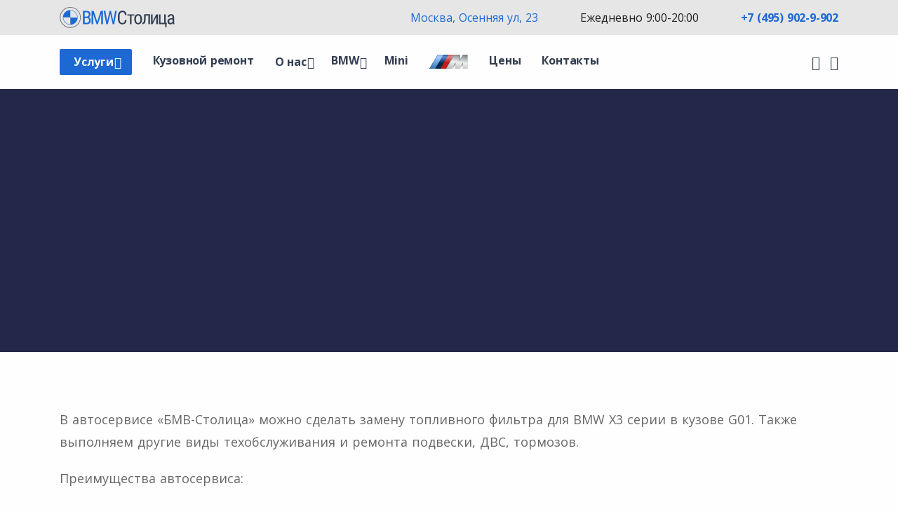

--- FILE ---
content_type: text/html; charset=utf-8
request_url: https://www.bmw-stolica.ru/model/g01/zamena-toplivnogo-filtra/
body_size: 42054
content:
<!DOCTYPE html>
<html lang="ru">
<head>
<meta charset="utf-8">
    <meta http-equiv="X-UA-Compatible" content="IE=edge">
    <meta name="viewport" content="width=device-width, initial-scale=1">

    <title>Замена топливного фильтра BMW G01 в Москве | сервис БМВ</title><meta name="keywords" content=""><meta name="description" content="Замена топливного фильтра BMW G01 в профильном сервисе. ✔ Дилерское оборудование, запчасти и расходные материалы в наличии ✔ Гарантия, полный комплекс услуг ✔ Узнать цены на ремонт BMW и записаться в автосервис «BMW-Крылатское» ☎ 8(495)902-9-902">

    <meta http-equiv="Content-Type" content="text/html; charset=utf-8">


    <link rel="apple-touch-icon" sizes="180x180" href="/usr/templates/images/favicon/apple-touch-icon.png">
	<link rel="icon" type="image/png" sizes="32x32" href="/usr/templates/images/favicon/favicon-32x32.png">
	<link rel="icon" type="image/png" sizes="16x16" href="/usr/templates/images/favicon/favicon-16x16.png">
	<link rel="mask-icon" href="/usr/templates/images/favicon/safari-pinned-tab.svg" color="#5bbad5">
	<meta name="msapplication-TileColor" content="#ffffff">
	<meta name="theme-color" content="#ffffff">


	<link rel="preconnect" href="https://fonts.googleapis.com">
	<link rel="preconnect" href="https://fonts.gstatic.com" crossorigin>
	<link href="https://fonts.googleapis.com/css2?family=Open+Sans:wght@400;700&family=Roboto+Condensed:wght@400;700&display=swap" rel="stylesheet">


	<link href="/min/g=css&3" rel="stylesheet">
</head>
<body>
  	<header class="pb-4">

    <nav class="navbar navbar-expand-lg extended navbar-light navbar-bg-light">
        <div class="flex-lg-column w-100">

        	<div class="bg-light">
	        	<div class="container">
		            <div class="topbar d-flex flex-row w-100 justify-content-between align-items-center">
		                <div class="navbar-brand">
		                    <a href="/">
		                        <img src="/usr/templates/images/logo/logo.svg" />
		                    </a>
		                </div>
		                <div class="navbar-other ms-auto">
		                    <ul class="navbar-nav flex-row align-items-center">

		                        <li class="nav-item d-none d-sm-inline">
		                            <a " href="https://yandex.ru/maps/-/CDUwUVl~" target=_blank rel="nofollow">Москва, Осенняя ул, 23</a>
		                        </li>

		                        <li class="nav-item d-none d-sm-inline">
		                            Ежедневно 9:00-20:00
		                        </li>

		                        <li class="nav-item">
		                            <a class="nav-link blue" href="tel: +7 (495) 902-9-902" onclick="ym(51724331, 'reachGoal', 'tel'); return true;">
		                                +7 (495) 902-9-902
		                            </a>
		                        </li>

		                        <li class="nav-item d-lg-none">
		                            <button class="hamburger offcanvas-nav-btn"><span></span></button>
		                        </li>

		                    </ul>
		                </div>
		            </div>
	            </div>
            </div>


            <div class="container">        
	            <div class="navbar-collapse-wrapper d-flex flex-row align-items-center">
	                <div class="navbar-collapse offcanvas offcanvas-nav offcanvas-start">

	                    <div class="offcanvas-header d-lg-none">
	                        <a href="/">
	                            <img src="/usr/templates/images/logo/logo-white.svg" alt="" />
	                        </a>
	                        <button type="button" class="btn-close btn-close-white" data-bs-dismiss="offcanvas" aria-label="Close"></button>
	                    </div>

	                    <div class="offcanvas-body d-flex flex-column h-100">

	                        <ul class="navbar-nav">

    <li class="nav-item dropdown parent-link bg-btn">

        <a class="nav-link bg-btn-anchor" href="/remont/">Услуги</a>
        <a class="nav-link dropdown-toggle" href="#" data-bs-toggle="dropdown"><span class="visually-hidden"></span></a>

        <ul class="dropdown-menu">

            <li class="dropdown dropdown-submenu dropend">
                <a class="nav-link" href="/remont/tehnicheskoe-obsluzhivanie/">Обслуживание</a>
                <a class="nav-link dropdown-toggle" href="#" data-bs-toggle="dropdown"><span class="visually-hidden"></span></a>
                <ul class="dropdown-menu">
                    <li class="nav-item"><a class="dropdown-item" href="/remont/tehnicheskoe-obsluzhivanie/zamena-masla-v-dvigatele/">Замена масла</a></li>
                    <li class="nav-item"><a class="dropdown-item" href="/remont/tehnicheskoe-obsluzhivanie/zamena-vozdushnogo-filtra/">Замена воздушного фильтра</a></li>
                    <li class="nav-item"><a class="dropdown-item" href="/remont/tehnicheskoe-obsluzhivanie/zamena-salonnogo-filtra/">Замена салонного фильтра</a></li>
                    <li class="nav-item"><a class="dropdown-item" href="/remont/tehnicheskoe-obsluzhivanie/zamena-toplivnogo-filtra/">Замена топливного фильтра</a></li>
                    <li class="nav-item"><a class="dropdown-item" href="/remont/tormoznaya-sistema/zamena-tormoznoy-zhidkosti/">Замена тормозной жидкости</a></li>
                    <li class="nav-item"><a class="dropdown-item" href="/remont/remont-akpp/zamena-masla-v-akpp/">Замена масла в АКПП</a></li>
                    <li class="nav-item"><a class="dropdown-item" href="/remont/tormoznaya-sistema/zamena-kolodok/">Замена колодок</a></li>
                    <li class="nav-item"><a class="dropdown-item" href="/remont/tehnicheskoe-obsluzhivanie/zamena-svechey/">Замена свечей зажигания</a></li>
                    <li class="nav-item"><a class="dropdown-item" href="/remont/kondicioner/zapravka-kondicionera/">Заправка кондиционера</a></li>
                    <li class="nav-item"><a class="dropdown-item" href="/remont/sistema-ohlazhdeniya/chistka-radiatora/">Мойка радиатора</a></li>
                    <li class="nav-item"><a class="dropdown-item" href="/remont/sistema-ohlazhdeniya/zamena-antifriza/">Замена охлаждающей жидкости</a></li>
                    <li class="nav-item"><a class="dropdown-item" href="/remont/shinomontazh/">Шиномонтаж</a></li>
                </ul>
            </li>

            <li class="dropdown dropdown-submenu dropend">
                <a class="nav-link" href="/remont/diagnostika/">Диагностика</a>
                <a class="nav-link dropdown-toggle" href="#" data-bs-toggle="dropdown"><span class="visually-hidden"></span></a>
                <ul class="dropdown-menu">
                    <li class="nav-item"><a class="dropdown-item" href="/remont/diagnostika/kompyuternaya-diagnostika/">Компьютерная диагностика</a></li>
                    <li class="nav-item"><a class="dropdown-item" href="/remont/diagnostika/diagnostika-akpp/">Диагностика АКПП</a></li>
                    <li class="nav-item"><a class="dropdown-item" href="/remont/diagnostika/diagnostika-podveski/">Диагностика подвески</a></li>
                    <li class="nav-item"><a class="dropdown-item" href="/remont/diagnostika/diagnostika-dvigatelya/">Диагностика двигателя</a></li>                    
                </ul>
            </li>

            <li class="dropdown dropdown-submenu dropend">
                <a class="nav-link" href="/remont/remont-dvigatelya/">Ремонт двигателя</a>
                <a class="nav-link dropdown-toggle" href="#" data-bs-toggle="dropdown"><span class="visually-hidden"></span></a>
                <ul class="dropdown-menu">
                    <li class="nav-item"><a class="dropdown-item" href="/remont/remont-dvigatelya/zamena-cepi-grm/">Замена цепи ГРМ</a></li>
                    <li class="nav-item"><a class="dropdown-item" href="/remont/remont-dvigatelya/zamena-maslosemnyh-kolpachkov/">Замена маслосъемных колпачков</a></li>
                    <li class="nav-item"><a class="dropdown-item" href="/remont/remont-dvigatelya/remont-turbin/">Ремонт турбин</a></li>
                </ul>
            </li>

            <li class="dropdown dropdown-submenu dropend">
                <a class="nav-link" href="/remont/remont-podveski/">Ремонт подвески</a>
                <a class="nav-link dropdown-toggle" href="#" data-bs-toggle="dropdown"><span class="visually-hidden"></span></a>
                <ul class="dropdown-menu">
                    <li class="nav-item"><a class="dropdown-item" href="/remont/remont-podveski/zamena-amortizatorov/">Замена амортизаторов</a></li>
                    <li class="nav-item"><a class="dropdown-item" href="/remont/remont-podveski/zamena-rychaga/">Замена рычагов</a></li>
                    <li class="nav-item"><a class="dropdown-item" href="/remont/remont-podveski/zamena-saylentblokov/">Замена сайлентблоков</a></li>
                    <li class="nav-item"><a class="dropdown-item" href="/remont/remont-podveski/zamena-stupichnogo-podshipnika/">Замена подшипника ступицы</a></li>
                </ul>
            </li>

            <li>
                <a class="nav-link" href="/remont/rulevoe-upravlenie/remont-rulevoy-reyki/">Ремонт рулевой рейки</a>
            </li>

            <li>
                <a class="nav-link" href="/remont/rulevoe-upravlenie/shod-razval/">Сход-развал</a>
            </li>            
            <li>
                <a class="nav-link" href="/remont/otklyuchenie-sistemy-adblue/">Отключение AdBlue</a>
            </li>      
       		
        </ul>

    </li>

    <li class="nav-item">
        <a class="nav-link" href="/remont/kuzovnoy-remont/">Кузовной ремонт</a>
    </li>

    <li class="nav-item dropdown parent-link">

        <a class="nav-link" href="/o-nas/">О нас</a>
        <a class="nav-link dropdown-toggle" href="#" data-bs-toggle="dropdown"><span class="visually-hidden"></span></a>

        <ul class="dropdown-menu">
            <li class="nav-item"><a class="dropdown-item" href="/o-nas/garanty/">Гарантии</a></li>
            <li class="nav-item"><a class="dropdown-item" href="/neispravnosti/">Неисправности</a></li>
            <li class="nav-item"><a class="dropdown-item" href="/zapchasti/">Запчасти</a></li>
        </ul>
    </li>

    <li class="nav-item dropdown dropdown-mega">
        <a class="nav-link dropdown-toggle" href="#" data-bs-toggle="dropdown">BMW</a>
        <ul class="dropdown-menu mega-menu">
            <li class="mega-menu-content mega-bmw">
                <div class="row gx-0 gx-lg-3"><div class="col-lg-2">
			        				<a href="https://www.bmw-stolica.ru/model/1-series/">
			        					<span>
			        						1 серия
			        					</span>
			        				</a>
		        				</div><div class="col-lg-2">
			        				<a href="https://www.bmw-stolica.ru/model/2-series/">
			        					<span>
			        						2 серия
			        					</span>
			        				</a>
		        				</div><div class="col-lg-2">
			        				<a href="https://www.bmw-stolica.ru/model/3-series/">
			        					<span>
			        						3 серия
			        					</span>
			        				</a>
		        				</div><div class="col-lg-2">
			        				<a href="https://www.bmw-stolica.ru/model/4-series/">
			        					<span>
			        						4 серия
			        					</span>
			        				</a>
		        				</div><div class="col-lg-2">
			        				<a href="https://www.bmw-stolica.ru/model/5-series/">
			        					<span>
			        						5 серия
			        					</span>
			        				</a>
		        				</div><div class="col-lg-2">
			        				<a href="https://www.bmw-stolica.ru/model/6-series/">
			        					<span>
			        						6 серия
			        					</span>
			        				</a>
		        				</div><div class="col-lg-2">
			        				<a href="https://www.bmw-stolica.ru/model/7-series/">
			        					<span>
			        						7 серия
			        					</span>
			        				</a>
		        				</div><div class="col-lg-2">
			        				<a href="https://www.bmw-stolica.ru/model/8-series/">
			        					<span>
			        						8 серия
			        					</span>
			        				</a>
		        				</div><div class="col-lg-2">
			        				<a href="https://www.bmw-stolica.ru/model/x1/">
			        					<span>
			        						X1
			        					</span>
			        				</a>
		        				</div><div class="col-lg-2">
			        				<a href="https://www.bmw-stolica.ru/model/x2/">
			        					<span>
			        						X2
			        					</span>
			        				</a>
		        				</div><div class="col-lg-2">
			        				<a href="https://www.bmw-stolica.ru/model/x3/">
			        					<span>
			        						X3
			        					</span>
			        				</a>
		        				</div><div class="col-lg-2">
			        				<a href="https://www.bmw-stolica.ru/model/x4/">
			        					<span>
			        						X4
			        					</span>
			        				</a>
		        				</div><div class="col-lg-2">
			        				<a href="https://www.bmw-stolica.ru/model/x5/">
			        					<span>
			        						X5
			        					</span>
			        				</a>
		        				</div><div class="col-lg-2">
			        				<a href="https://www.bmw-stolica.ru/model/x6/">
			        					<span>
			        						X6
			        					</span>
			        				</a>
		        				</div><div class="col-lg-2">
			        				<a href="https://www.bmw-stolica.ru/model/x7/">
			        					<span>
			        						X7
			        					</span>
			        				</a>
		        				</div><div class="col-lg-2">
			        				<a href="https://www.bmw-stolica.ru/model/z4/">
			        					<span>
			        						Z4
			        					</span>
			        				</a>
		        				</div></div>
            </li>
        </ul>
    </li>

    <li class="nav-item">
        <a class="nav-link" href="/mini/">Mini</a>
    </li>

    <li class="nav-item">
        <a class="nav-link" href="/m-seria/"><img height="20" src="/usr/templates/images/m.svg" alt=""/></a>
    </li>

    <li class="nav-item">
        <a class="nav-link" href="/ceny/">Цены</a>
    </li>

    <li class="nav-item">
        <a class="nav-link" href="/contact/">Контакты</a>
    </li>

</ul>
	                          
	                        <div class="d-lg-none mt-auto pt-6 pb-6 order-4">
	                            <a class="link-inverse" href="tel: +7 (495) 902-5-902">
	                                <b>+7 (495) 902-5-902</b>
	                            </a> 
	                            <br/>
	                            <p>
	                                <a class="light" href="https://yandex.ru/maps/-/CDUwUVl~" target=_blank rel="nofollow">Москва, Осенняя ул, 23 </a><br/>
	                                Ежедневно 9:00-20:00
	                            </p>
	                            <nav class="nav social social-white mt-4">
	                                <a href="https://vk.com/public176666715" target="blank"><i class="uil uil-vk"></i></a>
	                                <a href="https://www.youtube.com/channel/UCvbPoCYL7S-StPWeCSViU-Q/" target="blank"><i class="uil uil-youtube"></i></a>
	                            </nav>
	                        </div>

	                    </div>

	                </div>
	                      
	                <div class="navbar-other ms-auto w-100 d-none d-lg-block">
	                    <nav class="nav social social-muted justify-content-end text-end">
	                        <a href="https://vk.com/public176666715" target="blank"><i class="uil uil-vk"></i></a>
	                        <a href="https://www.youtube.com/channel/UCvbPoCYL7S-StPWeCSViU-Q/" target="blank"><i class="uil uil-youtube"></i></a>
	                    </nav>
	                </div>

	            </div>
        	</div>
        </div>
    </nav>
    
</header>
  	
  	<section class="content-wrapper hero-page bg-dblue">
    <div class="container">
        <div class="wrapper bg-image" data-image-src="/usr/templates/images/bg/hero-page.jpg">

                <div class="row gy-8 align-items-center text-center text-lg-start">

                    <div class="col-lg-7" data-cues="slideInDown" data-group="page-title" data-delay="900">

                        <ul id="breadcrumbs" class="list-inline"><li class="list-inline-item"><a href="https://www.bmw-stolica.ru/" title="Главная">Главная</a></li><li class="list-inline-item"><a href="/model/" title="Модели">Модели</a></li><li class="list-inline-item"><a href="https://www.bmw-stolica.ru/model/g01/" title="G01">G01</a></li><li class="list-inline-item">Замена топливного фильтра</li>
        </ul>

                        <h1 class="display-1 white mt-2">
                            Замена топливного фильтра BMW G01
                        </h1>

                        <a href="#form-remont" class="btn btn-outline-white scroll">
                            Записаться на ремонт
                        </a>

                    </div>

                    <div class="col-lg-5">
                        <img class="img-fluid mb-n10" src="/img/5x/g01.png" data-cue="fadeIn" data-delay="300" alt="" />
                    </div>

                </div>
                
        </div>
    </div>
</section>


<section id="page-content">
    <div class="container">


        <section><p>В автосервисе «БМВ-Столица» можно сделать замену топливного фильтра для BMW X3 серии в кузове G01. Также выполняем другие виды техобслуживания и ремонта подвески, ДВС, тормозов. </p><p>Преимущества автосервиса:</p><ul><li>Большой опыт работы с машинами любого года выпуска. </li><li>Оригинальные запчасти или их аналоги, которые не уступают им в сроке службы. </li><li>Современное оборудование. </li><li>Бережное техобслуживание автомобилей BMW с бензиновыми и дизельными ДВС. </li></ul><p>В нашем автомобильном сервисе – в наличии запчасти и расходные материалы: моторное масло, антифриз, тормозная жидкость и т.д. </p></section>


        <section><b class="h2 display-3 mt-0">Цены</b>

                            <div class="table-responsive">
                                <table class="table table-striped">
                                    <tr><th>Услуга</th><th>Цена</th></tr><tr>
                            <td>Замена топливного фильтра</td>
                            <td>от 1600 <span>руб.</span></td>
                        </tr><tr>
                            <td>Замена топливного фильтра в баке</td>
                            <td>от 2500 <span>руб.</span></td>
                        </tr></table>
                            </div> 

                            <div class="text-center mt-4">
                                <a href="/ceny/" class="btn btn-expand btn-primary rounded-pill">
                                    <i class="uil uil-arrow-right"></i>
                                    <span>Все цены</span>
                                </a>
                            </div></section>


        <section>
           <p>Узнайте стоимость автоуслуг у нашего мастера, позвонив или заказав обратный звонок. </p>
        </section>


        <section>
            <div class="row gx-md-5 gy-5 foto" data-cues="slideInLeft" data-group="remont-photo">

                
                    <div class="col-md-4 col-sm-4 col-xs-6">
                        <figure class="overlay overlay-1 hover-scale rounded">
                            <a href="/img/foto-bmw-1.jpg" data-glightbox data-gallery="h-model">
                                <img src="/img/3x2/foto-bmw-1.jpg" alt=" BMW  G01 - изображение 0">
                            </a>
                        </figure>
                    </div>
                
                    <div class="col-md-4 col-sm-4 col-xs-6">
                        <figure class="overlay overlay-1 hover-scale rounded">
                            <a href="/img/foto-bmw-2.jpg" data-glightbox data-gallery="h-model">
                                <img src="/img/3x2/foto-bmw-2.jpg" alt=" BMW  G01 - изображение 1">
                            </a>
                        </figure>
                    </div>
                
                    <div class="col-md-4 col-sm-4 col-xs-6">
                        <figure class="overlay overlay-1 hover-scale rounded">
                            <a href="/img/foto-bmw-3.jpg" data-glightbox data-gallery="h-model">
                                <img src="/img/3x2/foto-bmw-3.jpg" alt=" BMW  G01 - изображение 2">
                            </a>
                        </figure>
                    </div>
                

            </div>
        </section>


        <section>
           <h2>Когда нужно проводить работы?</h2><p>Замена топливного фильтра входит в регламент технического обслуживания БМВ Г01. Производитель рекомендует его менять через каждые 20-30 тысяч километров пробега. </p><p>В зависимости от условий эксплуатации и качества используемого топлива интервал может быть сокращен. Низкое качество топлива приводит к быстрому загрязнению этой детали и нестабильной работе топливной системы. </p>
        </section>


        <section><b class="h-line h1 mt2"><span>Модификации G01</span></b>
                        <div class="price-main price-kuzov oh mt2 mb2">
                            <dl class="responsive-tabs row-flex mb0">
                                <div class="table-responsive"><table class="table table-striped"><tbody><tr><th>Модификации BMW G01</th><th>20i</th><th>20d</th><th>30i</th><th>30d</th></tr><tr><td>Объем двигателя:</td><td>2.0 л.</td><td>2.0 л.</td><td>2.0 л.</td><td>3.0 л.</td></tr><tr><td>Тип топлива:</td><td>бензин</td><td>ДТ</td><td>бензин</td><td>ДТ</td></tr><tr><td>Мощность:</td><td>184 л.с.</td><td>190 л.с.</td><td>249 л.с.</td><td>249 л.с.</td></tr></tbody></table></div>
                            </dl>
                        </div></section>

        <section>
            <div class="row gx-md-5 gy-5 foto" data-cues="slideInDown"><b class="h2 display-3 mt-0">Необходимые запчасти и расходные материалы</b><div class="col-md-3 col-sm-4 col-xs-12 r-item mb-4">
                                <article>
                                    <div class="card">
                                        <a href="https://www.bmw-stolica.ru/zapchasti/toplivnyy-filtr/">
                                            <figure class="card-img-top overlay overlay-1 hover-scale ps-4 pe-4">
                                                <img src="/img/3x2/toplivniy-filtr.jpg" alt=""/>
                                            </figure>
                                            <div class="card-body card-body-sm text-center">
                                                <div class="post-header">
                                                    <b class="post-title h3 sans mt-0 mb-0">
                                                        Топливный фильтр
                                                    </b>
                                                </div>
                                            </div>
                                        </a>
                                    </div>
                                </article>
                            </div></div>
        </section>


    </div>
</section>
  	
  	
  	<section>

    <div class="wrapper position-relative min-vh-60 d-lg-flex align-items-center">

        <div class="rounded-4-lg-start col-lg-6 order-lg-2 position-lg-absolute top-0 end-0 image-wrapper bg-image bg-cover h-100 min-vh-40" data-image-src="/usr/templates/images/about/about-big.jpg">
        </div>  

        <div class="container">
            <div class="row">
                <div class="col-lg-6">
                    <div class="mt-10 mt-md-11 mt-lg-n10 px-10 px-md-11 ps-lg-0 pe-lg-13 ps-0 pe-0" data-cues="slideInDown" data-group="block-preim" data-delay="600">

                    	<b class="h1 display-3">
                    		Наши преимущества
                    	</b>

                    	<div class="d-flex flex-row mb-6">
							<div>
								<div class="icon btn btn-circle btn-lg btn-soft-primary pe-none me-5"> <i class="uil uil-file-shield-alt"></i> </div>
							</div>
							<div>
								<b class="h1 black mt-0 mb-0">Дилерское оборудование</b>
								<p class="mb-0 dark">
		                            Профессиональное оборудование для ремонта и диагностики БМВ.
		                        </p>
							</div>
						</div>

                    	<div class="d-flex flex-row mb-6">
							<div>
								<div class="icon btn btn-circle btn-lg btn-soft-primary pe-none me-5"> <i class="uil uil-award"></i> </div>
							</div>
							<div>
								<b class="h1 black mt-0 mb-0">Гарантия на работы</b>
								<p class="mb-0 dark">
		                            Предоставляем гарантию 3 месяца или 10'000 км. пробега на работы.
		                        </p>
							</div>
						</div>

                    	<div class="d-flex flex-row">
							<div>
								<div class="icon btn btn-circle btn-lg btn-soft-primary pe-none me-5"> <i class="uil uil-shield-check"></i> </div>
							</div>
							<div>
								<b class="h1 black mt-0 mb-0">Опытные мастера</b>
								<p class="mb-0 dark">
		                            Только квалифицированные сотрудники, знающие все нюансы автомобилей БМВ.
		                        </p>
							</div>
						</div>					
                        
                    </div>
                </div>
            </div>
        </div>

    </div>

</section>
  	<section>
    <div class="container">

    	<b class="h2 display-3">
    		Фото нашего техцентра
    	</b>


		<div class="row gx-md-5 gy-5" data-cues="fadeIn" data-group="about-images">

            <div class="col-md-3 col-sm-4 col-xs-6">
				<figure class="overlay overlay-1 hover-scale rounded">
                    <a href="/img/about-1.jpg" data-glightbox data-gallery="h-about">
                        <img src="/img/3x2/about-1.jpg">
                    </a>
                </figure>
            </div>
            <div class="col-md-3 col-sm-4 col-xs-6">
				<figure class="overlay overlay-1 hover-scale rounded">
                    <a href="/img/about-2.jpg" data-glightbox data-gallery="h-about">
                        <img src="/img/3x2/about-2.jpg">
                    </a>
                </figure>
            </div>
            <div class="col-md-3 col-sm-4 col-xs-6">
				<figure class="overlay overlay-1 hover-scale rounded">
                    <a href="/img/about-3.jpg" data-glightbox data-gallery="h-about">
                        <img src="/img/3x2/about-3.jpg">
                    </a>
                </figure>
            </div>
            <div class="col-md-3 col-sm-4 col-xs-6">
				<figure class="overlay overlay-1 hover-scale rounded">
                    <a href="/img/about-4.jpg" data-glightbox data-gallery="h-about">
                        <img src="/img/3x2/about-4.jpg">
                    </a>
                </figure>
            </div>
            <div class="col-md-3 col-sm-4 col-xs-6">
				<figure class="overlay overlay-1 hover-scale rounded">
                    <a href="/img/about-5.jpg" data-glightbox data-gallery="h-about">
                        <img src="/img/3x2/about-5.jpg">
                    </a>
                </figure>
            </div>
            <div class="col-md-3 col-sm-4 col-xs-6">
				<figure class="overlay overlay-1 hover-scale rounded">
                    <a href="/img/about-6.jpg" data-glightbox data-gallery="h-about">
                        <img src="/img/3x2/about-6.jpg">
                    </a>
                </figure>
            </div>
            <div class="col-md-3 col-sm-4 col-xs-6">
				<figure class="overlay overlay-1 hover-scale rounded">
                    <a href="/img/about-7.jpg" data-glightbox data-gallery="h-about">
                        <img src="/img/3x2/about-7.jpg">
                    </a>
                </figure>
            </div>
            <div class="col-md-3 col-sm-4 col-xs-6">
				<figure class="overlay overlay-1 hover-scale rounded">
                    <a href="/img/about-8.jpg" data-glightbox data-gallery="h-about">
                        <img src="/img/3x2/about-8.jpg">
                    </a>
                </figure>
            </div>

        </div>


        <div class="text-center mt-4">
	        <a href="/o-nas/" class="btn btn-expand btn-primary rounded-pill">
				<i class="uil uil-arrow-right"></i>
				<span>О сервисе</span>
			</a>
       	</div>


    </div>
</section>
  	<section id="form-remont" data-cues="zoomOut">
    <div class="container-card">
        <div class="card bg-overlay bg-overlay-600 bg-image" data-image-src="/usr/templates/images/bg/mb-pattern.jpg">
            <div class="card-body p-11">
                <div class="row gx-md-8 gx-xl-12 gy-10 align-items-center">

                    <div class="col-lg-6">  
                        <b class="h2 sans display-4 text-white sans mb-3 mt-0">
                            <i class="uil uil-phone-volume"></i>
                            Остались вопросы?
                        </b>
                        <p class="fs-14 text-white mb-0">
                            Наши менеджеры проконсультируют вас по телефону и выберут удобное время для записи в техцентр
                        </p>
                    </div>
                    
                    <div class="col-lg-6 text-center">
                        <a href="tel: +7 (495) 902-9-902" class="btn btn-white btn-lg rounded btn-send mb-0">Записаться на ремонт</a>
                    </div>                   
                        
                </div>
            </div>
        </div>
    </div>
</section>

  	<footer class="bg-dark mt-20">

    <section id="f-contact" class="pt-7">
        <div class="container mt-n20">

            <div class="card">
                <div class="row gx-0 align-items-center">

                    <div class="col-lg-7 align-self-stretch">
                        <div class="map map-full rounded-top rounded-lg-start" id="ya-maps">

                            <script type="text/javascript" charset="utf-8" async src="https://api-maps.yandex.ru/services/constructor/1.0/js/?um=constructor%3A6c9741515cc599342dcf4c0bfb031d15a6b1460ad695c39b44ead8aaefbc1c97&amp;width=100%25&amp;height=100%&amp;lang=ru_RU&amp;scroll=true"></script>

                        </div>
                    </div>

                    <div class="col-lg-5">
                        <div class="px-10 py-8">

                            <div class="d-flex flex-row mb-6">
                                <div>
                                    <div class="icon text-primary fs-28 me-4"> <i class="uil uil-phone-volume"></i> </div>
                                </div>
                                <div>
                                    <b class="h3 sans mt-0 mb-2">Телефон</b>
                                    <a class="fs-23" href="tel: +7 (495) 902-9-902" onclick="ym(51724331, 'reachGoal', 'tel'); return true;">+7 (495) 902-9-902</a>

                                </div>
                            </div>

                            <div class="d-flex flex-row">
                                <div>
                                    <div class="icon text-primary fs-28 me-4"> <i class="uil uil-location-pin-alt"></i> </div>
                                </div>
                                <div class="align-self-start justify-content-start">
                                    <b class="h3 sans mt-0 mb-2">Адрес</b>

                                    <address class="fs-18">
                                        Москва, Осенняя улица, дом 23
                                    </address>

                                    <div class="fs-12">
                                        <p class="mb-0"> <b>Ближайшие районы</b> Крылатское, Кунцево, Строгино</p>
                                        <p class="mb-0"> <b>Ближайшие улицы</b> Рублевское шоссе, просп. Маршала Жукова, ул. Крылатская, ул. Крылатские Холмы, Осенний бульвар</p>
                                        <p class="mb-0"> <b>Ближайшие метро</b> Крылатское, Молодежная</p>
                                    </div>

                                </div>
                            </div>
                        </div>

                    </div>
                </div>

            </div>

                    
        </div>
    </section>


    <div class="container text-inverse pt-8 pb-8">
        <div class="row gy-6 gy-lg-0">
        
            <div class="col-lg-2">
                <div class="widget">

                    <b class="h1 sans widget-title text-white mt-0 mb-3">
                        <a href="/o-nas/">О нас</a>
                    </b>
                    <ul class="list-unstyled text-reset mb-6">
                        <li><a href="/model/">Модельный ряд BMW</a></li>
                        <li><a href="/ceny/">Цены</a></li>
                        <li><a href="/sitemap/">Карта сайта</a></li>
                        <li><a href="/contact/">Контакты</a></li>
                    </ul>

                    <img class="mb-2" src="/usr/templates/images/logo/logo-white.svg" />
                    <p class="mb-6 fs-14">Все права защищены <br/>© 2023</p>

                    <nav class="nav social social-white">
                        <li><a href="https://vk.com/public176666715" target="blank"><i class="uil uil-vk"></i></a></li>
                        <li><a href="https://www.youtube.com/channel/UCvbPoCYL7S-StPWeCSViU-Q/" target="blank"><i class="uil uil-youtube"></i></a></li>
                    </nav>

                </div>
            </div>
            
            <div class="col-lg-9 offset-lg-1 col-6">
                <div class="widget">
                    <b class="h1 sans widget-title text-white mb-3 mt-0">
                        Ремонт
                    </b>
                    <div class="row mb-0"><div class="col-lg-4 mb-2">
                                        <a href="https://www.bmw-stolica.ru/remont/diagnostika/">Диагностика</a>
                                    </div><div class="col-lg-4 mb-2">
                                        <a href="https://www.bmw-stolica.ru/remont/tehnicheskoe-obsluzhivanie/">Техническое обслуживание</a>
                                    </div><div class="col-lg-4 mb-2">
                                        <a href="https://www.bmw-stolica.ru/remont/remont-akpp/">Ремонт АКПП</a>
                                    </div><div class="col-lg-4 mb-2">
                                        <a href="https://www.bmw-stolica.ru/remont/remont-dvigatelya/">Ремонт двигателя</a>
                                    </div><div class="col-lg-4 mb-2">
                                        <a href="https://www.bmw-stolica.ru/remont/remont-podveski/">Ремонт подвески</a>
                                    </div><div class="col-lg-4 mb-2">
                                        <a href="https://www.bmw-stolica.ru/remont/kuzovnoy-remont/">Кузовной ремонт</a>
                                    </div><div class="col-lg-4 mb-2">
                                        <a href="https://www.bmw-stolica.ru/remont/remont-elektriki/">Ремонт электрики</a>
                                    </div><div class="col-lg-4 mb-2">
                                        <a href="https://www.bmw-stolica.ru/remont/tormoznaya-sistema/">Тормозная система</a>
                                    </div><div class="col-lg-4 mb-2">
                                        <a href="https://www.bmw-stolica.ru/remont/sistema-ohlazhdeniya/">Система охлаждения</a>
                                    </div><div class="col-lg-4 mb-2">
                                        <a href="https://www.bmw-stolica.ru/remont/rulevoe-upravlenie/">Рулевое управление</a>
                                    </div><div class="col-lg-4 mb-2">
                                        <a href="https://www.bmw-stolica.ru/remont/toplivnaya-sistema/">Топливная система</a>
                                    </div><div class="col-lg-4 mb-2">
                                        <a href="https://www.bmw-stolica.ru/remont/remont-transmissii/">Ремонт трансмиссии</a>
                                    </div><div class="col-lg-4 mb-2">
                                        <a href="https://www.bmw-stolica.ru/remont/remont-kondicionerov/">Кондиционер</a>
                                    </div><div class="col-lg-4 mb-2">
                                        <a href="https://www.bmw-stolica.ru/remont/remont-vyhlopnoy-sistemy/">Ремонт выхлопной системы</a>
                                    </div><div class="col-lg-4 mb-2">
                                        <a href="https://www.bmw-stolica.ru/remont/shinomontazh/">Шиномонтаж</a>
                                    </div><div class="col-lg-4 mb-2">
                                        <a href="https://www.bmw-stolica.ru/remont/moyka/">Мойка</a>
                                    </div><div class="col-lg-4 mb-2">
                                        <a href="https://www.bmw-stolica.ru/remont/deteyling/">Детейлинг</a>
                                    </div><div class="col-lg-4 mb-2">
                                        <a href="https://www.bmw-stolica.ru/remont/otklyuchenie-sistemy-adblue/">Отключение системы AdBlue</a>
                                    </div></ul>
                </div>
            </div>
            
        </div>
        
    </div>
</footer>


<script src="/usr/system/js/jquery.min.js"></script>

<script src="/usr/templates/js/bootstrap.bundle.min.js"></script>
<script src="/usr/templates/js/glightbox.min.js"></script>
<script src="/usr/templates/js/plugins.min.js"></script>

<script src="/usr/templates/js/theme.js"></script>


<!-- Yandex.Metrika counter --> <script type="text/javascript" > (function(m,e,t,r,i,k,a){m[i]=m[i]||function(){(m[i].a=m[i].a||[]).push(arguments)}; m[i].l=1*new Date(); for (var j = 0; j < document.scripts.length; j++) {if (document.scripts[j].src === r) { return; }} k=e.createElement(t),a=e.getElementsByTagName(t)[0],k.async=1,k.src=r,a.parentNode.insertBefore(k,a)}) (window, document, "script", "https://mc.yandex.ru/metrika/tag.js", "ym"); ym(51724331, "init", { clickmap:true, trackLinks:true, accurateTrackBounce:true, webvisor:true }); </script> <noscript><div><img src="https://mc.yandex.ru/watch/51724331" style="position:absolute; left:-9999px;" alt="" /></div></noscript> <!-- /Yandex.Metrika counter -->


<meta name="google-site-verification" content="NxIwHziXf241V2EQ9orNUhDTQpf8073sRPTTsQmmK7k" />

<script type="text/javascript">window._ab_id_=39658</script>
<script src="https://cdn.botfaqtor.ru/one.js"></script>
</body>
</html>


--- FILE ---
content_type: image/svg+xml
request_url: https://www.bmw-stolica.ru/usr/templates/images/m.svg
body_size: 13987
content:
<?xml version="1.0" encoding="UTF-8" standalone="no"?>
<!-- Created with Inkscape (http://www.inkscape.org/) -->

<svg
   xmlns:dc="http://purl.org/dc/elements/1.1/"
   xmlns:cc="http://creativecommons.org/ns#"
   xmlns:rdf="http://www.w3.org/1999/02/22-rdf-syntax-ns#"
   xmlns:svg="http://www.w3.org/2000/svg"
   xmlns="http://www.w3.org/2000/svg"
   xmlns:xlink="http://www.w3.org/1999/xlink"
   xmlns:sodipodi="http://sodipodi.sourceforge.net/DTD/sodipodi-0.dtd"
   xmlns:inkscape="http://www.inkscape.org/namespaces/inkscape"
   width="57.977619mm"
   height="20.957119mm"
   viewBox="0 0 57.977619 20.957119"
   version="1.1"
   id="svg8"
   inkscape:version="0.92.2 (5c3e80d, 2017-08-06)"
   sodipodi:docname="BMW M logo.svg">
  <title
     id="title899">BMW M logo</title>
  <defs
     id="defs2">
    <linearGradient
       inkscape:collect="always"
       id="linearGradient1213">
      <stop
         style="stop-color:#498bc0;stop-opacity:1"
         offset="0"
         id="stop1209" />
      <stop
         style="stop-color:#255886;stop-opacity:1"
         offset="1"
         id="stop1211" />
    </linearGradient>
    <linearGradient
       id="linearGradient1169"
       inkscape:collect="always">
      <stop
         id="stop1163"
         offset="0"
         style="stop-color:#003d68;stop-opacity:1" />
      <stop
         style="stop-color:#5f8dd3;stop-opacity:1"
         offset="0.36405027"
         id="stop1165" />
      <stop
         id="stop1167"
         offset="1"
         style="stop-color:#002a49;stop-opacity:1" />
    </linearGradient>
    <linearGradient
       id="linearGradient1161"
       inkscape:collect="always">
      <stop
         id="stop1155"
         offset="0"
         style="stop-color:#619ed5;stop-opacity:1" />
      <stop
         style="stop-color:#aaccff;stop-opacity:1"
         offset="0.279814"
         id="stop1157" />
      <stop
         id="stop1159"
         offset="1"
         style="stop-color:#3f7fbe;stop-opacity:1" />
    </linearGradient>
    <linearGradient
       inkscape:collect="always"
       id="linearGradient1133">
      <stop
         style="stop-color:#db1e1c;stop-opacity:1;"
         offset="0"
         id="stop1129" />
      <stop
         id="stop1137"
         offset="0.46274641"
         style="stop-color:#de8787;stop-opacity:1" />
      <stop
         style="stop-color:#c81a17;stop-opacity:1"
         offset="1"
         id="stop1131" />
    </linearGradient>
    <linearGradient
       inkscape:collect="always"
       id="linearGradient881">
      <stop
         style="stop-color:#797e81;stop-opacity:1"
         offset="0"
         id="stop877" />
      <stop
         id="stop885"
         offset="0.53025889"
         style="stop-color:#f0f0f0;stop-opacity:1" />
      <stop
         style="stop-color:#babcbd;stop-opacity:1"
         offset="1"
         id="stop879" />
    </linearGradient>
    <linearGradient
       inkscape:collect="always"
       xlink:href="#linearGradient881"
       id="linearGradient883"
       x1="160.41516"
       y1="100.72788"
       x2="157.24016"
       y2="124.01122"
       gradientUnits="userSpaceOnUse"
       gradientTransform="scale(3.7795275)" />
    <linearGradient
       inkscape:collect="always"
       xlink:href="#linearGradient1133"
       id="linearGradient1135"
       x1="145.03905"
       y1="97.411301"
       x2="145.03905"
       y2="113.16399"
       gradientUnits="userSpaceOnUse" />
    <linearGradient
       inkscape:collect="always"
       xlink:href="#linearGradient1169"
       id="linearGradient1145"
       x1="522.71155"
       y1="375.08472"
       x2="522.71155"
       y2="432.63245"
       gradientUnits="userSpaceOnUse" />
    <linearGradient
       inkscape:collect="always"
       xlink:href="#linearGradient1161"
       id="linearGradient1153"
       x1="489.82095"
       y1="372.81693"
       x2="489.82095"
       y2="454.81442"
       gradientUnits="userSpaceOnUse" />
    <filter
       inkscape:collect="always"
       style="color-interpolation-filters:sRGB"
       id="filter1198"
       x="-0.0080616223"
       width="1.0161232"
       y="-0.0047780862"
       height="1.0095562">
      <feGaussianBlur
         inkscape:collect="always"
         stdDeviation="0.041722387"
         id="feGaussianBlur1200" />
    </filter>
    <linearGradient
       inkscape:collect="always"
       xlink:href="#linearGradient1213"
       id="linearGradient1215"
       x1="126.0414"
       y1="101.48476"
       x2="113.9418"
       y2="122.44188"
       gradientUnits="userSpaceOnUse" />
  </defs>
  <sodipodi:namedview
     id="base"
     pagecolor="#ffffff"
     bordercolor="#666666"
     borderopacity="1.0"
     inkscape:pageopacity="0.0"
     inkscape:pageshadow="2"
     inkscape:zoom="1"
     inkscape:cx="139.0121"
     inkscape:cy="8.630271"
     inkscape:document-units="mm"
     inkscape:current-layer="layer1"
     showgrid="false"
     showguides="true"
     inkscape:guide-bbox="true"
     inkscape:snap-intersection-paths="false"
     inkscape:object-nodes="false"
     inkscape:window-width="1920"
     inkscape:window-height="1017"
     inkscape:window-x="1358"
     inkscape:window-y="-8"
     inkscape:window-maximized="1"
     inkscape:snap-smooth-nodes="false"
     fit-margin-top="0"
     fit-margin-left="0"
     fit-margin-right="0"
     fit-margin-bottom="0" />
  <metadata
     id="metadata5">
    <rdf:RDF>
      <cc:Work
         rdf:about="">
        <dc:format>image/svg+xml</dc:format>
        <dc:type
           rdf:resource="http://purl.org/dc/dcmitype/StillImage" />
        <dc:title>BMW M logo</dc:title>
        <cc:license
           rdf:resource="http://creativecommons.org/licenses/by-sa/4.0/" />
        <dc:date>12/04/2018</dc:date>
        <dc:creator>
          <cc:Agent>
            <dc:title>BMW Motorsport GmbH</dc:title>
          </cc:Agent>
        </dc:creator>
        <dc:publisher>
          <cc:Agent>
            <dc:title>CMetalCore</dc:title>
          </cc:Agent>
        </dc:publisher>
        <dc:source>http://www.carlogos.org/logo/BMW-M-logo-1920x1080.png</dc:source>
      </cc:Work>
      <cc:License
         rdf:about="http://creativecommons.org/licenses/by-sa/4.0/">
        <cc:permits
           rdf:resource="http://creativecommons.org/ns#Reproduction" />
        <cc:permits
           rdf:resource="http://creativecommons.org/ns#Distribution" />
        <cc:requires
           rdf:resource="http://creativecommons.org/ns#Notice" />
        <cc:requires
           rdf:resource="http://creativecommons.org/ns#Attribution" />
        <cc:permits
           rdf:resource="http://creativecommons.org/ns#DerivativeWorks" />
        <cc:requires
           rdf:resource="http://creativecommons.org/ns#ShareAlike" />
      </cc:License>
    </rdf:RDF>
  </metadata>
  <g
     inkscape:label="Capa 1"
     inkscape:groupmode="layer"
     id="layer1"
     transform="translate(-113.50906,-101.48476)">
    <g
       id="g1243">
      <g
         id="g1279">
        <path
           style="fill:#b4b6b8;fill-opacity:1;stroke:none;stroke-width:0.04903847px;stroke-linecap:butt;stroke-linejoin:miter;stroke-opacity:1"
           d="m 139.57208,122.44188 -1.22196,-2.6e-4 12.2634,-20.95671 h 1.30738 z"
           id="path871"
           inkscape:connector-curvature="0"
           sodipodi:nodetypes="ccccc" />
        <path
           style="fill:#000000;stroke:none;stroke-width:0.26458332px;stroke-linecap:butt;stroke-linejoin:miter;stroke-opacity:1;filter:url(#filter1198)"
           d="m 150.54919,101.48476 -12.26342,20.95686 h 0.13642 l 12.28462,-20.95687 z"
           id="path1188"
           inkscape:connector-curvature="0"
           transform="rotate(-0.01934441,144.50365,68.671394)" />
        <path
           style="opacity:1;fill:url(#linearGradient883);fill-opacity:1;stroke:none;stroke-width:0.18534225px;stroke-linecap:butt;stroke-linejoin:miter;stroke-opacity:1"
           d="m 573.16016,383.56445 -46.34766,79.20703 h 33.41211 l 15.68164,-26.29296 0.25586,26.29296 h 27.02539 l 15.69141,-26.19921 0.11132,26.19921 h 29.14844 v -79.20703 h -28.01758 l -15.92187,26.63282 v -26.63282 z"
           transform="scale(0.26458333)"
           id="path838"
           inkscape:connector-curvature="0" />
        <path
           style="opacity:0.73000004;fill:#525557;fill-opacity:1;stroke:none;stroke-width:0.18534225px;stroke-linecap:butt;stroke-linejoin:miter;stroke-opacity:1"
           d="m 573.16016,383.56445 -46.34713,79.20703 h 0.70259 32.70899 l 0.24414,-0.47851 h -16.75586 l -15.85351,-0.10352 46.00585,-78.07422 h 14.89454 15.39648 l 0.043,-0.55078 h -30.00977 -0.35937 z m 46.96093,0 -0.31836,0.55078 h 13.91602 13.91602 v 39.08789 39.08985 h -14.01563 -14.5918 l -0.0371,0.47851 h 29.14844 v -79.20703 z m -43.92382,78.72852 -0.0352,0.47851 h 27.02539 l 0.24414,-0.47851 h -13.61133 z"
           transform="scale(0.26458333)"
           id="path874"
           inkscape:connector-curvature="0"
           sodipodi:nodetypes="cccccccccccccccccccccccccccccccc" />
        <path
           style="opacity:1;fill:url(#linearGradient1153);fill-opacity:1;stroke:none;stroke-width:1.29332376;stroke-linecap:butt;stroke-linejoin:miter;stroke-miterlimit:4;stroke-dasharray:none;stroke-dashoffset:0;stroke-opacity:1;paint-order:markers stroke fill"
           d="m 476.37695,383.56445 -47.36718,79.20703 h 3.40429 29.48633 30.2793 30.27929 l 46.78907,-79.20703 h -30.2793 -30.2793 -29.95117 z"
           id="path861"
           transform="scale(0.26458333)"
           inkscape:connector-curvature="0" />
        <path
           style="fill:#888c8f;fill-opacity:1;stroke:none;stroke-width:0.18534225px;stroke-linecap:butt;stroke-linejoin:miter;stroke-opacity:1"
           d="m 604.19922,383.56445 -2.86524,36.76563 18.78711,-36.76563 -15.92187,26.63282 z"
           transform="scale(0.26458333)"
           id="path842"
           inkscape:connector-curvature="0" />
        <path
           style="fill:#525659;fill-opacity:1;stroke:none;stroke-width:0.04903847px;stroke-linecap:butt;stroke-linejoin:miter;stroke-opacity:1"
           d="m 159.10314,111.21221 0.758,-2.68075 v -7.04655 h -2e-4 z"
           id="path844"
           inkscape:connector-curvature="0"
           sodipodi:nodetypes="ccccc" />
        <path
           style="fill:#888c8f;fill-opacity:1;stroke:none;stroke-width:0.18534225px;stroke-linecap:butt;stroke-linejoin:miter;stroke-opacity:1"
           d="m 578.89453,426.2207 -18.66992,36.55078 15.68164,-26.29296 0.25586,26.29296 z"
           id="path910"
           transform="scale(0.26458333)"
           inkscape:connector-curvature="0" />
        <path
           style="fill:#525659;fill-opacity:1;stroke:none;stroke-width:0.04903847px;stroke-linecap:butt;stroke-linejoin:miter;stroke-opacity:1"
           d="m 148.22629,122.44188 4.14867,-6.95676 0.79102,-2.71419 z"
           id="path846"
           inkscape:connector-curvature="0"
           sodipodi:nodetypes="ccccc" />
        <path
           style="fill:#888c8f;fill-opacity:1;stroke:none;stroke-width:0.18534225px;stroke-linecap:butt;stroke-linejoin:miter;stroke-opacity:1"
           d="m 621.78906,426.2207 -18.60156,36.55078 15.69141,-26.19921 0.11132,26.19921 z"
           transform="scale(0.26458333)"
           id="path920"
           inkscape:connector-curvature="0" />
        <path
           style="fill:#525659;fill-opacity:1;stroke:none;stroke-width:0.04903847px;stroke-linecap:butt;stroke-linejoin:miter;stroke-opacity:1"
           d="m 159.59352,122.44188 4.15158,-6.93199 0.76978,-2.73896 -4.92152,9.67069 z"
           id="path850"
           inkscape:connector-curvature="0"
           sodipodi:nodetypes="ccccc" />
        <path
           style="opacity:1;fill:url(#linearGradient1145);fill-opacity:1;stroke:none;stroke-width:1.29332376;stroke-linecap:butt;stroke-linejoin:miter;stroke-miterlimit:4;stroke-dasharray:none;stroke-dashoffset:0;stroke-opacity:1;paint-order:markers stroke fill"
           d="m 508.68945,383.56445 -46.78906,79.20703 h 30.2793 30.27929 l 46.78907,-79.20703 h -30.2793 z"
           id="path859"
           transform="scale(0.26458333)"
           inkscape:connector-curvature="0" />
        <path
           style="opacity:1;fill:url(#linearGradient1135);fill-opacity:1;stroke:none;stroke-width:0.3421919;stroke-linecap:butt;stroke-linejoin:miter;stroke-miterlimit:4;stroke-dasharray:none;stroke-dashoffset:0;stroke-opacity:1;paint-order:markers stroke fill"
           d="m 142.60211,101.48491 h 8.01141 l -12.2634,20.95671 -8.12774,2.6e-4 z"
           id="rect856"
           inkscape:connector-curvature="0"
           sodipodi:nodetypes="ccccc" />
        <path
           style="fill:url(#linearGradient1215);fill-opacity:1;stroke:none;stroke-width:0.04903847px;stroke-linecap:butt;stroke-linejoin:miter;stroke-opacity:1"
           d="m 126.66599,101.48491 h -0.62442 l -12.53251,20.95697 h 0.90068 z"
           id="path863"
           inkscape:connector-curvature="0" />
        <path
           style="opacity:0.15500004;fill:#000000;stroke:none;stroke-width:0.0751018px;stroke-linecap:butt;stroke-linejoin:miter;stroke-opacity:1"
           d="m 150.5275,101.63042 h -23.94652 l 0.085,-0.14551 h 23.9475 z"
           id="path865"
           inkscape:connector-curvature="0"
           sodipodi:nodetypes="ccccc" />
        <path
           sodipodi:nodetypes="ccccc"
           inkscape:connector-curvature="0"
           id="path1171"
           d="m 151.56348,101.63027 h -1.03583 l 0.0862,-0.14551 h 1.03478 z"
           style="opacity:0.44256759;fill:#000000;stroke:none;stroke-width:0.01567627px;stroke-linecap:butt;stroke-linejoin:miter;stroke-opacity:1" />
        <path
           style="opacity:0.38500001;fill:#000000;stroke:none;stroke-width:0.01567627px;stroke-linecap:butt;stroke-linejoin:miter;stroke-opacity:1"
           d="m 139.38595,122.44162 h -1.03583 l 0.0862,-0.14551 h 1.03478 z"
           id="path1175"
           inkscape:connector-curvature="0"
           sodipodi:nodetypes="ccccc" />
      </g>
    </g>
  </g>
</svg>


--- FILE ---
content_type: image/svg+xml
request_url: https://www.bmw-stolica.ru/usr/templates/images/logo/logo.svg
body_size: 4083
content:
<?xml version="1.0" encoding="utf-8"?>
<!-- Generator: Adobe Illustrator 23.0.6, SVG Export Plug-In . SVG Version: 6.00 Build 0)  -->
<svg version="1.1" id="Слой_1" xmlns="http://www.w3.org/2000/svg" xmlns:xlink="http://www.w3.org/1999/xlink" x="0px" y="0px"
	 viewBox="0 0 180 32.8" enable-background="new 0 0 180 32.8" xml:space="preserve" height="30">
<g id="Слой_2">
	<g id="Слой_3">
		<g>
			<path fill="#1C69D4" d="M36.3,26.8V6.1h5.9c1.9,0,3.3,0.5,4.3,1.4c1,0.9,1.4,2.3,1.4,4.1c0,1-0.2,1.8-0.7,2.6
				c-0.5,0.7-1.1,1.3-2,1.7c0.9,0.3,1.7,0.9,2.3,1.7c0.6,0.9,0.8,1.9,0.8,3.2c0,1.9-0.5,3.3-1.5,4.4s-2.5,1.6-4.4,1.6H36.3z
				 M38.9,14.9h3.3c0.9,0,1.6-0.3,2.2-0.9c0.6-0.6,0.8-1.4,0.8-2.4c0-1.1-0.3-2-0.8-2.5c-0.5-0.5-1.3-0.8-2.3-0.8h-3.3V14.9z
				 M38.9,17.1v7.5h3.6c1,0,1.8-0.3,2.3-1c0.6-0.6,0.9-1.6,0.9-2.7c0-2.5-1.1-3.7-3.2-3.7H38.9z"/>
			<path fill="#1C69D4" d="M52.9,6.1l5.4,16.9l5.4-16.9h3.4v20.7h-2.6v-8.1l0.2-8.1l-5.4,16.1h-2l-5.4-16.1l0.2,8v8.1h-2.6V6.1H52.9
				z"/>
			<path fill="#1C69D4" d="M73.5,20.2l0.3,2.3l0.4-2l3.3-14.5h2.2l3.2,14.5l0.4,2.1l0.3-2.4l2.5-14.2h2.6l-4.1,20.7h-2.3l-3.5-15.1
				l-0.2-1.2l-0.2,1.2l-3.6,15.1h-2.4L68.3,6.1h2.6L73.5,20.2z"/>
			<path fill="#343F52" d="M103.8,20.2c-0.1,2.2-0.7,3.9-1.9,5.1S99.2,27,97.1,27c-2.1,0-3.7-0.8-4.9-2.4c-1.2-1.6-1.8-3.7-1.8-6.4
				v-3.8c0-2.7,0.6-4.8,1.9-6.4c1.3-1.6,3-2.3,5.1-2.3c2,0,3.5,0.6,4.6,1.8c1.1,1.2,1.7,2.9,1.8,5.1h-2.6c-0.1-1.7-0.5-2.9-1.1-3.6
				C99.5,8.4,98.6,8,97.4,8c-1.4,0-2.5,0.6-3.3,1.7c-0.8,1.1-1.1,2.7-1.1,4.9v3.8c0,2.1,0.4,3.7,1.1,4.8c0.7,1.1,1.7,1.7,3.1,1.7
				c1.4,0,2.3-0.3,2.9-1c0.6-0.7,1-1.9,1.1-3.6H103.8z"/>
			<path fill="#343F52" d="M115.8,13.5h-4.2v13.3h-2.5V13.5H105v-2.1h10.8V13.5z"/>
			<path fill="#343F52" d="M115.9,18.4c0-2.2,0.5-4,1.6-5.3s2.5-2,4.3-2c1.8,0,3.2,0.6,4.3,1.9s1.6,3,1.7,5.2v1.6
				c0,2.2-0.5,4-1.6,5.3s-2.5,1.9-4.3,1.9c-1.8,0-3.2-0.6-4.3-1.9c-1.1-1.3-1.6-3-1.7-5.1V18.4z M118.4,19.8c0,1.6,0.3,2.8,0.9,3.7
				c0.6,0.9,1.5,1.4,2.5,1.4c2.2,0,3.4-1.6,3.4-4.8v-1.7c0-1.6-0.3-2.8-0.9-3.7c-0.6-0.9-1.5-1.4-2.5-1.4c-1,0-1.9,0.5-2.5,1.4
				s-0.9,2.2-0.9,3.7V19.8z"/>
			<path fill="#343F52" d="M140.2,11.4v15.4h-2.5V13.5h-4.1l-0.2,5.2c-0.1,2.9-0.5,4.9-1.2,6.2s-1.7,1.8-3.1,1.8h-0.8v-2.3l0.6-0.1
				c0.7-0.1,1.2-0.6,1.5-1.4s0.5-2.5,0.6-5l0.2-6.6H140.2z"/>
			<path fill="#343F52" d="M149.9,11.4h2.5v15.4h-2.5V15.5l-5.6,11.2h-2.5V11.4h2.5v11.2L149.9,11.4z"/>
			<path fill="#343F52" d="M154,11.4h2.5v13.2h5.6V11.4h2.5v13.2h1.6l-0.3,6.7h-2.2v-4.6H154V11.4z"/>
			<path fill="#343F52" d="M175.5,26.8c-0.2-0.3-0.3-0.9-0.3-1.7c-0.9,1.3-2,2-3.4,2c-1.4,0-2.5-0.4-3.3-1.2s-1.2-1.9-1.2-3.3
				c0-1.6,0.5-2.8,1.6-3.7c1.1-0.9,2.5-1.4,4.4-1.4h1.8v-1.6c0-0.9-0.2-1.6-0.6-2c-0.4-0.4-1-0.6-1.9-0.6c-0.8,0-1.4,0.2-1.8,0.7
				c-0.5,0.5-0.7,1-0.7,1.7h-2.5c0-0.8,0.2-1.5,0.7-2.3s1.1-1.3,1.9-1.7s1.7-0.6,2.6-0.6c1.6,0,2.8,0.4,3.6,1.2s1.2,1.9,1.3,3.4v7.8
				c0,1.2,0.2,2.2,0.5,3.1v0.2H175.5z M172.2,24.8c0.6,0,1.2-0.2,1.8-0.5c0.6-0.3,1-0.8,1.2-1.3v-3.7h-1.4c-1.2,0-2.1,0.3-2.8,0.8
				s-1,1.2-1,2.2c0,0.9,0.2,1.5,0.5,1.9S171.3,24.8,172.2,24.8z"/>
		</g>
	</g>
</g>
<g id="BMW_Grey-Colour_RGB" display="none">
	<path display="inline" fill="#6F6F6F" d="M15.7,0.7v0.9l0,0c8.2,0,14.8,6.7,14.8,14.8h0.9C31.4,7.7,24.4,0.7,15.7,0.7L15.7,0.7
		 M15.7,31.2c-8.2,0-14.8-6.7-14.8-14.8H0c0,8.7,7,15.7,15.7,15.7"/>
	<path id="Path" display="inline" fill="#1C69D4" d="M15.7,0.7v15.7H0C0,7.7,7,0.7,15.7,0.7z"/>
	<path display="inline" fill="#1C69D4" d="M31.4,16.4c0,8.7-7,15.7-15.7,15.7V16.4H31.4z"/>
</g>
<g id="BMW-logo-grey-fallback-53px">
	<g id="BMW_Grey-Colour_RGB_1_">
		<path id="Shape" fill="#6F6F6F" d="M16.5,0C7.5,0,0.2,7.3,0.2,16.3s7.3,16.3,16.3,16.3s16.3-7.3,16.3-16.3S25.5,0,16.5,0L16.5,0z
			 M15.9,1c0.2,0,0.4,0,0.6,0C25,1,31.8,7.8,31.8,16.3S25,31.5,16.5,31.5S1.3,24.7,1.3,16.3C1.3,8.1,7.8,1.4,15.9,1"/>
		<path fill="#1C69D4" d="M16.5,4.8v0.6l0,0c5.9,0,10.8,4.8,10.8,10.8h0.6C27.9,10,22.8,4.8,16.5,4.8L16.5,4.8 M16.5,27
			c-5.9,0-10.8-4.8-10.8-10.8H5.1c0,6.3,5.1,11.4,11.4,11.4"/>
		<path id="Path_1_" fill="#1C69D4" d="M16.5,4.8v11.4H5.1C5.1,9.9,10.2,4.8,16.5,4.8z"/>
		<path fill="#1C69D4" d="M27.9,16.3c0,6.3-5.1,11.4-11.4,11.4V16.3H27.9z"/>
	</g>
</g>
</svg>


--- FILE ---
content_type: image/svg+xml
request_url: https://www.bmw-stolica.ru/usr/templates/images/logo/logo-white.svg
body_size: 4097
content:
<?xml version="1.0" encoding="utf-8"?>
<!-- Generator: Adobe Illustrator 23.0.6, SVG Export Plug-In . SVG Version: 6.00 Build 0)  -->
<svg version="1.1" id="Слой_1" xmlns="http://www.w3.org/2000/svg" xmlns:xlink="http://www.w3.org/1999/xlink" x="0px" y="0px"
	 viewBox="0 0 180 32.8" style="enable-background:new 0 0 180 32.8;" xml:space="preserve">
<style type="text/css">
	.st0{fill:#FFFFFF;}
	.st1{display:none;}
	.st2{display:inline;fill:#FFFFFF;}
</style>
<g>
	<g id="Слой_3">
		<g>
			<path class="st0" d="M36.3,26.8V6.1h5.9c1.9,0,3.3,0.5,4.3,1.4s1.4,2.3,1.4,4.1c0,1-0.2,1.8-0.7,2.6c-0.5,0.7-1.1,1.3-2,1.7
				c0.9,0.3,1.7,0.9,2.3,1.7c0.6,0.9,0.8,1.9,0.8,3.2c0,1.9-0.5,3.3-1.5,4.4s-2.5,1.6-4.4,1.6C42.4,26.8,36.3,26.8,36.3,26.8z
				 M38.9,14.9h3.3c0.9,0,1.6-0.3,2.2-0.9c0.6-0.6,0.8-1.4,0.8-2.4c0-1.1-0.3-2-0.8-2.5s-1.3-0.8-2.3-0.8h-3.3L38.9,14.9L38.9,14.9z
				 M38.9,17.1v7.5h3.6c1,0,1.8-0.3,2.3-1c0.6-0.6,0.9-1.6,0.9-2.7c0-2.5-1.1-3.7-3.2-3.7L38.9,17.1L38.9,17.1z"/>
			<path class="st0" d="M52.9,6.1L58.3,23l5.4-16.9h3.4v20.7h-2.6v-8.1l0.2-8.1l-5.4,16.1h-2l-5.4-16.1l0.2,8v8.1h-2.6V6.1H52.9z"/>
			<path class="st0" d="M73.5,20.2l0.3,2.3l0.4-2L77.5,6h2.2l3.2,14.5l0.4,2.1l0.3-2.4L86.1,6h2.6l-4.1,20.7h-2.3l-3.5-15.1
				l-0.2-1.2l-0.2,1.2l-3.6,15.1h-2.4L68.3,6.1h2.6L73.5,20.2z"/>
			<path class="st0" d="M103.8,20.2c-0.1,2.2-0.7,3.9-1.9,5.1S99.2,27,97.1,27s-3.7-0.8-4.9-2.4c-1.2-1.6-1.8-3.7-1.8-6.4v-3.8
				c0-2.7,0.6-4.8,1.9-6.4s3-2.3,5.1-2.3c2,0,3.5,0.6,4.6,1.8s1.7,2.9,1.8,5.1h-2.6c-0.1-1.7-0.5-2.9-1.1-3.6c-0.6-0.6-1.5-1-2.7-1
				c-1.4,0-2.5,0.6-3.3,1.7S93,12.4,93,14.6v3.8c0,2.1,0.4,3.7,1.1,4.8s1.7,1.7,3.1,1.7s2.3-0.3,2.9-1s1-1.9,1.1-3.6h2.6V20.2z"/>
			<path class="st0" d="M115.8,13.5h-4.2v13.3h-2.5V13.5H105v-2.1h10.8V13.5z"/>
			<path class="st0" d="M115.9,18.4c0-2.2,0.5-4,1.6-5.3s2.5-2,4.3-2s3.2,0.6,4.3,1.9s1.6,3,1.7,5.2v1.6c0,2.2-0.5,4-1.6,5.3
				s-2.5,1.9-4.3,1.9s-3.2-0.6-4.3-1.9c-1.1-1.3-1.6-3-1.7-5.1V18.4z M118.4,19.8c0,1.6,0.3,2.8,0.9,3.7c0.6,0.9,1.5,1.4,2.5,1.4
				c2.2,0,3.4-1.6,3.4-4.8v-1.7c0-1.6-0.3-2.8-0.9-3.7s-1.5-1.4-2.5-1.4s-1.9,0.5-2.5,1.4s-0.9,2.2-0.9,3.7V19.8z"/>
			<path class="st0" d="M140.2,11.4v15.4h-2.5V13.5h-4.1l-0.2,5.2c-0.1,2.9-0.5,4.9-1.2,6.2s-1.7,1.8-3.1,1.8h-0.8v-2.3l0.6-0.1
				c0.7-0.1,1.2-0.6,1.5-1.4s0.5-2.5,0.6-5l0.2-6.6L140.2,11.4L140.2,11.4z"/>
			<path class="st0" d="M149.9,11.4h2.5v15.4h-2.5V15.5l-5.6,11.2h-2.5V11.4h2.5v11.2L149.9,11.4z"/>
			<path class="st0" d="M154,11.4h2.5v13.2h5.6V11.4h2.5v13.2h1.6l-0.3,6.7h-2.2v-4.6H154V11.4z"/>
			<path class="st0" d="M175.5,26.8c-0.2-0.3-0.3-0.9-0.3-1.7c-0.9,1.3-2,2-3.4,2s-2.5-0.4-3.3-1.2s-1.2-1.9-1.2-3.3
				c0-1.6,0.5-2.8,1.6-3.7c1.1-0.9,2.5-1.4,4.4-1.4h1.8v-1.6c0-0.9-0.2-1.6-0.6-2c-0.4-0.4-1-0.6-1.9-0.6c-0.8,0-1.4,0.2-1.8,0.7
				c-0.5,0.5-0.7,1-0.7,1.7h-2.5c0-0.8,0.2-1.5,0.7-2.3s1.1-1.3,1.9-1.7s1.7-0.6,2.6-0.6c1.6,0,2.8,0.4,3.6,1.2s1.2,1.9,1.3,3.4v7.8
				c0,1.2,0.2,2.2,0.5,3.1v0.2C178.2,26.8,175.5,26.8,175.5,26.8z M172.2,24.8c0.6,0,1.2-0.2,1.8-0.5s1-0.8,1.2-1.3v-3.7h-1.4
				c-1.2,0-2.1,0.3-2.8,0.8s-1,1.2-1,2.2c0,0.9,0.2,1.5,0.5,1.9S171.3,24.8,172.2,24.8z"/>
		</g>
	</g>
</g>
<g id="BMW_Grey-Colour_RGB" class="st1">
	<path class="st2" d="M15.7,0.7v0.9l0,0c8.2,0,14.8,6.7,14.8,14.8h0.9C31.4,7.7,24.4,0.7,15.7,0.7L15.7,0.7 M15.7,31.2
		c-8.2,0-14.8-6.7-14.8-14.8H0c0,8.7,7,15.7,15.7,15.7"/>
	<path id="Path" class="st2" d="M15.7,0.7v15.7H0C0,7.7,7,0.7,15.7,0.7z"/>
	<path class="st2" d="M31.4,16.4c0,8.7-7,15.7-15.7,15.7V16.4H31.4z"/>
</g>
<g id="BMW-logo-grey-fallback-53px">
	<g id="BMW_Grey-Colour_RGB_1_">
		<path id="Shape" class="st0" d="M16.5,0C7.5,0,0.2,7.3,0.2,16.3s7.3,16.3,16.3,16.3s16.3-7.3,16.3-16.3S25.5,0,16.5,0L16.5,0z
			 M15.9,1c0.2,0,0.4,0,0.6,0C25,1,31.8,7.8,31.8,16.3S25,31.5,16.5,31.5S1.3,24.7,1.3,16.3C1.3,8.1,7.8,1.4,15.9,1"/>
		<path class="st0" d="M16.5,4.8v0.6l0,0c5.9,0,10.8,4.8,10.8,10.8h0.6C27.9,10,22.8,4.8,16.5,4.8L16.5,4.8 M16.5,27
			c-5.9,0-10.8-4.8-10.8-10.8H5.1c0,6.3,5.1,11.4,11.4,11.4"/>
		<path id="Path_1_" class="st0" d="M16.5,4.8v11.4H5.1C5.1,9.9,10.2,4.8,16.5,4.8z"/>
		<path class="st0" d="M27.9,16.3c0,6.3-5.1,11.4-11.4,11.4V16.3H27.9z"/>
	</g>
</g>
</svg>
